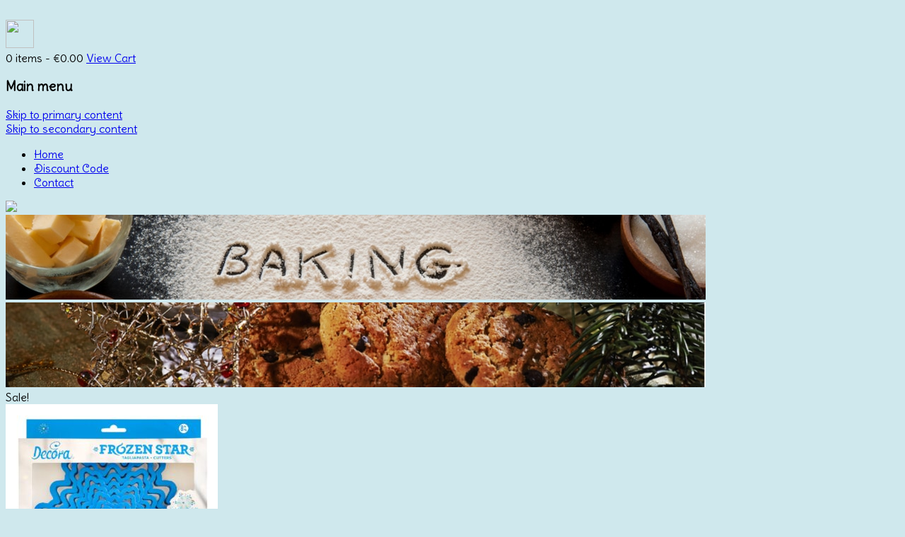

--- FILE ---
content_type: text/html; charset=UTF-8
request_url: https://cakecraft.com.mt/product/decora-frozen-star-tree-cookie-cutter-set-of-8/
body_size: 15440
content:
<!DOCTYPE html>
<!--[if IE 6]>
<html id="ie6" lang="en-US">
<![endif]-->
<!--[if IE 7]>
<html id="ie7" lang="en-US">
<![endif]-->
<!--[if IE 8]>
<html id="ie8" lang="en-US">
<![endif]-->
<!--[if IE 9]>
<html id="ie9" lang="en-US">
<![endif]-->
<!--[if !(IE 6) | !(IE 7) | !(IE 8) | !(IE 9)  ]><!-->
<html lang="en-US">
<!--<![endif]-->
<head>
<meta charset="UTF-8" />
<meta name="viewport" content="width=device-width" />
<title>Decora Frozen Star Tree Cookie Cutter Set of 8 - Cake CraftCake Craft</title>
<link rel="profile" href="http://gmpg.org/xfn/11" />
<link rel="stylesheet" type="text/css" media="all" href="https://cakecraft.com.mt/wp-content/themes/cakecraft/style.css" />
<link rel="pingback" href="https://cakecraft.com.mt/xmlrpc.php" />
<!-- <script src="//ajax.googleapis.com/ajax/libs/jquery/1.9.1/jquery.min.js"></script> -->
<!-- Place this tag in your head or just before your close body tag -->
<script type="text/javascript" src="https://apis.google.com/js/plusone.js"></script>
<!--[if IE 9]>
<link href='https://cakecraft.com.mt/wp-content/themes/cakecraft/ie9.css' rel='stylesheet' type='text/css'/>
<![endif]-->
  <!--[if IE 8]>
  <link rel="stylesheet" type="text/css" media="all" href="https://cakecraft.com.mt/wp-content/themes/cakecraft/ie8.css" />
 <![endif]-->
  <!--[if IE 7]>
  <link rel="stylesheet" type="text/css" media="all" href="https://cakecraft.com.mt/wp-content/themes/cakecraft/ie7.css" />
 <![endif]-->

<link href="https://fonts.googleapis.com/css?family=Delius|Delius+Swash+Caps|Dancing+Script:400,700" rel="stylesheet" type="text/css"/>
<style type="text/css">body{ font-family: 'Delius', cursive; }
#header_menu a, #pregnancy_counter .due_date, .delius { font-family: 'Delius Swash Caps', cursive; }
.dancing, h1, .blog h1 span, .blog h2 span, .widget #searchsubmit, .shop_breadcrumb div, div.product p.price, .widget-title, #respond input#submit, #sidebar_image_button, #sidebar_image_shipping, #pregnancy_counter > div{ font-family: 'Dancing Script', cursive; }
</style><meta name='robots' content='index, follow, max-image-preview:large, max-snippet:-1, max-video-preview:-1' />
<script>window._wca = window._wca || [];</script>

	<!-- This site is optimized with the Yoast SEO plugin v26.6 - https://yoast.com/wordpress/plugins/seo/ -->
	<link rel="canonical" href="https://cakecraft.com.mt/product/decora-frozen-star-tree-cookie-cutter-set-of-8/" />
	<meta property="og:locale" content="en_US" />
	<meta property="og:type" content="article" />
	<meta property="og:title" content="Decora Frozen Star Tree Cookie Cutter Set of 8 - Cake Craft" />
	<meta property="og:description" content="Dimension: from ø 4,5 to ø 26,5 xh 2,2 cm Set of 8 plastic cutters perfect for making a Christmas tree of cookies as a Christmas centerpiece or as a gift idea: by overlapping the shapes from the largest to the smallest you can create a fantastic cookie tree ready to be decorated.   Continue reading &rarr;" />
	<meta property="og:url" content="https://cakecraft.com.mt/product/decora-frozen-star-tree-cookie-cutter-set-of-8/" />
	<meta property="og:site_name" content="Cake Craft" />
	<meta property="article:modified_time" content="2024-12-15T18:33:17+00:00" />
	<meta property="og:image" content="https://cakecraft.com.mt/wp-content/uploads/2021/10/Frozen-Star.jpeg" />
	<meta property="og:image:width" content="600" />
	<meta property="og:image:height" content="600" />
	<meta property="og:image:type" content="image/jpeg" />
	<meta name="twitter:card" content="summary_large_image" />
	<script type="application/ld+json" class="yoast-schema-graph">{"@context":"https://schema.org","@graph":[{"@type":"WebPage","@id":"https://cakecraft.com.mt/product/decora-frozen-star-tree-cookie-cutter-set-of-8/","url":"https://cakecraft.com.mt/product/decora-frozen-star-tree-cookie-cutter-set-of-8/","name":"Decora Frozen Star Tree Cookie Cutter Set of 8 - Cake Craft","isPartOf":{"@id":"https://cakecraft.com.mt/#website"},"primaryImageOfPage":{"@id":"https://cakecraft.com.mt/product/decora-frozen-star-tree-cookie-cutter-set-of-8/#primaryimage"},"image":{"@id":"https://cakecraft.com.mt/product/decora-frozen-star-tree-cookie-cutter-set-of-8/#primaryimage"},"thumbnailUrl":"https://cakecraft.com.mt/wp-content/uploads/2021/10/Frozen-Star.jpeg","datePublished":"2021-10-31T19:50:50+00:00","dateModified":"2024-12-15T18:33:17+00:00","breadcrumb":{"@id":"https://cakecraft.com.mt/product/decora-frozen-star-tree-cookie-cutter-set-of-8/#breadcrumb"},"inLanguage":"en-US","potentialAction":[{"@type":"ReadAction","target":["https://cakecraft.com.mt/product/decora-frozen-star-tree-cookie-cutter-set-of-8/"]}]},{"@type":"ImageObject","inLanguage":"en-US","@id":"https://cakecraft.com.mt/product/decora-frozen-star-tree-cookie-cutter-set-of-8/#primaryimage","url":"https://cakecraft.com.mt/wp-content/uploads/2021/10/Frozen-Star.jpeg","contentUrl":"https://cakecraft.com.mt/wp-content/uploads/2021/10/Frozen-Star.jpeg","width":600,"height":600},{"@type":"BreadcrumbList","@id":"https://cakecraft.com.mt/product/decora-frozen-star-tree-cookie-cutter-set-of-8/#breadcrumb","itemListElement":[{"@type":"ListItem","position":1,"name":"Home","item":"https://cakecraft.com.mt/"},{"@type":"ListItem","position":2,"name":"Products","item":"https://cakecraft.com.mt/shop/"},{"@type":"ListItem","position":3,"name":"Decora Frozen Star Tree Cookie Cutter Set of 8"}]},{"@type":"WebSite","@id":"https://cakecraft.com.mt/#website","url":"https://cakecraft.com.mt/","name":"Cake Craft","description":"","potentialAction":[{"@type":"SearchAction","target":{"@type":"EntryPoint","urlTemplate":"https://cakecraft.com.mt/?s={search_term_string}"},"query-input":{"@type":"PropertyValueSpecification","valueRequired":true,"valueName":"search_term_string"}}],"inLanguage":"en-US"}]}</script>
	<!-- / Yoast SEO plugin. -->


<script type='application/javascript'  id='pys-version-script'>console.log('PixelYourSite Free version 11.1.5.1');</script>
<link rel='dns-prefetch' href='//stats.wp.com' />
<link rel='dns-prefetch' href='//secure.gravatar.com' />
<link rel='dns-prefetch' href='//v0.wordpress.com' />
<link rel='dns-prefetch' href='//www.googletagmanager.com' />
<link rel="alternate" type="application/rss+xml" title="Cake Craft &raquo; Comments Feed" href="https://cakecraft.com.mt/comments/feed/" />
<link rel="alternate" title="oEmbed (JSON)" type="application/json+oembed" href="https://cakecraft.com.mt/wp-json/oembed/1.0/embed?url=https%3A%2F%2Fcakecraft.com.mt%2Fproduct%2Fdecora-frozen-star-tree-cookie-cutter-set-of-8%2F" />
<link rel="alternate" title="oEmbed (XML)" type="text/xml+oembed" href="https://cakecraft.com.mt/wp-json/oembed/1.0/embed?url=https%3A%2F%2Fcakecraft.com.mt%2Fproduct%2Fdecora-frozen-star-tree-cookie-cutter-set-of-8%2F&#038;format=xml" />
<style id='wp-img-auto-sizes-contain-inline-css' type='text/css'>
img:is([sizes=auto i],[sizes^="auto," i]){contain-intrinsic-size:3000px 1500px}
/*# sourceURL=wp-img-auto-sizes-contain-inline-css */
</style>
<link rel='stylesheet' id='jquery-plugins-slider-style-css' href='https://cakecraft.com.mt/wp-content/plugins/nextgen-nivoslider/stylesheets/nivo-slider.css?ver=6.9' type='text/css' media='all' />
<link rel='stylesheet' id='ngg-nivoslider-theme-css' href='https://cakecraft.com.mt/wp-content/plugins/nextgen-nivoslider/themes/default/default.css?ver=6.9' type='text/css' media='all' />
<link rel='stylesheet' id='q-a-plus-css' href='https://cakecraft.com.mt/wp-content/plugins/q-and-a/css/q-a-plus.css?ver=1.0.6.2' type='text/css' media='screen' />
<style id='wp-block-library-inline-css' type='text/css'>
:root{--wp-block-synced-color:#7a00df;--wp-block-synced-color--rgb:122,0,223;--wp-bound-block-color:var(--wp-block-synced-color);--wp-editor-canvas-background:#ddd;--wp-admin-theme-color:#007cba;--wp-admin-theme-color--rgb:0,124,186;--wp-admin-theme-color-darker-10:#006ba1;--wp-admin-theme-color-darker-10--rgb:0,107,160.5;--wp-admin-theme-color-darker-20:#005a87;--wp-admin-theme-color-darker-20--rgb:0,90,135;--wp-admin-border-width-focus:2px}@media (min-resolution:192dpi){:root{--wp-admin-border-width-focus:1.5px}}.wp-element-button{cursor:pointer}:root .has-very-light-gray-background-color{background-color:#eee}:root .has-very-dark-gray-background-color{background-color:#313131}:root .has-very-light-gray-color{color:#eee}:root .has-very-dark-gray-color{color:#313131}:root .has-vivid-green-cyan-to-vivid-cyan-blue-gradient-background{background:linear-gradient(135deg,#00d084,#0693e3)}:root .has-purple-crush-gradient-background{background:linear-gradient(135deg,#34e2e4,#4721fb 50%,#ab1dfe)}:root .has-hazy-dawn-gradient-background{background:linear-gradient(135deg,#faaca8,#dad0ec)}:root .has-subdued-olive-gradient-background{background:linear-gradient(135deg,#fafae1,#67a671)}:root .has-atomic-cream-gradient-background{background:linear-gradient(135deg,#fdd79a,#004a59)}:root .has-nightshade-gradient-background{background:linear-gradient(135deg,#330968,#31cdcf)}:root .has-midnight-gradient-background{background:linear-gradient(135deg,#020381,#2874fc)}:root{--wp--preset--font-size--normal:16px;--wp--preset--font-size--huge:42px}.has-regular-font-size{font-size:1em}.has-larger-font-size{font-size:2.625em}.has-normal-font-size{font-size:var(--wp--preset--font-size--normal)}.has-huge-font-size{font-size:var(--wp--preset--font-size--huge)}.has-text-align-center{text-align:center}.has-text-align-left{text-align:left}.has-text-align-right{text-align:right}.has-fit-text{white-space:nowrap!important}#end-resizable-editor-section{display:none}.aligncenter{clear:both}.items-justified-left{justify-content:flex-start}.items-justified-center{justify-content:center}.items-justified-right{justify-content:flex-end}.items-justified-space-between{justify-content:space-between}.screen-reader-text{border:0;clip-path:inset(50%);height:1px;margin:-1px;overflow:hidden;padding:0;position:absolute;width:1px;word-wrap:normal!important}.screen-reader-text:focus{background-color:#ddd;clip-path:none;color:#444;display:block;font-size:1em;height:auto;left:5px;line-height:normal;padding:15px 23px 14px;text-decoration:none;top:5px;width:auto;z-index:100000}html :where(.has-border-color){border-style:solid}html :where([style*=border-top-color]){border-top-style:solid}html :where([style*=border-right-color]){border-right-style:solid}html :where([style*=border-bottom-color]){border-bottom-style:solid}html :where([style*=border-left-color]){border-left-style:solid}html :where([style*=border-width]){border-style:solid}html :where([style*=border-top-width]){border-top-style:solid}html :where([style*=border-right-width]){border-right-style:solid}html :where([style*=border-bottom-width]){border-bottom-style:solid}html :where([style*=border-left-width]){border-left-style:solid}html :where(img[class*=wp-image-]){height:auto;max-width:100%}:where(figure){margin:0 0 1em}html :where(.is-position-sticky){--wp-admin--admin-bar--position-offset:var(--wp-admin--admin-bar--height,0px)}@media screen and (max-width:600px){html :where(.is-position-sticky){--wp-admin--admin-bar--position-offset:0px}}

/*# sourceURL=wp-block-library-inline-css */
</style><style id='global-styles-inline-css' type='text/css'>
:root{--wp--preset--aspect-ratio--square: 1;--wp--preset--aspect-ratio--4-3: 4/3;--wp--preset--aspect-ratio--3-4: 3/4;--wp--preset--aspect-ratio--3-2: 3/2;--wp--preset--aspect-ratio--2-3: 2/3;--wp--preset--aspect-ratio--16-9: 16/9;--wp--preset--aspect-ratio--9-16: 9/16;--wp--preset--color--black: #000000;--wp--preset--color--cyan-bluish-gray: #abb8c3;--wp--preset--color--white: #ffffff;--wp--preset--color--pale-pink: #f78da7;--wp--preset--color--vivid-red: #cf2e2e;--wp--preset--color--luminous-vivid-orange: #ff6900;--wp--preset--color--luminous-vivid-amber: #fcb900;--wp--preset--color--light-green-cyan: #7bdcb5;--wp--preset--color--vivid-green-cyan: #00d084;--wp--preset--color--pale-cyan-blue: #8ed1fc;--wp--preset--color--vivid-cyan-blue: #0693e3;--wp--preset--color--vivid-purple: #9b51e0;--wp--preset--gradient--vivid-cyan-blue-to-vivid-purple: linear-gradient(135deg,rgb(6,147,227) 0%,rgb(155,81,224) 100%);--wp--preset--gradient--light-green-cyan-to-vivid-green-cyan: linear-gradient(135deg,rgb(122,220,180) 0%,rgb(0,208,130) 100%);--wp--preset--gradient--luminous-vivid-amber-to-luminous-vivid-orange: linear-gradient(135deg,rgb(252,185,0) 0%,rgb(255,105,0) 100%);--wp--preset--gradient--luminous-vivid-orange-to-vivid-red: linear-gradient(135deg,rgb(255,105,0) 0%,rgb(207,46,46) 100%);--wp--preset--gradient--very-light-gray-to-cyan-bluish-gray: linear-gradient(135deg,rgb(238,238,238) 0%,rgb(169,184,195) 100%);--wp--preset--gradient--cool-to-warm-spectrum: linear-gradient(135deg,rgb(74,234,220) 0%,rgb(151,120,209) 20%,rgb(207,42,186) 40%,rgb(238,44,130) 60%,rgb(251,105,98) 80%,rgb(254,248,76) 100%);--wp--preset--gradient--blush-light-purple: linear-gradient(135deg,rgb(255,206,236) 0%,rgb(152,150,240) 100%);--wp--preset--gradient--blush-bordeaux: linear-gradient(135deg,rgb(254,205,165) 0%,rgb(254,45,45) 50%,rgb(107,0,62) 100%);--wp--preset--gradient--luminous-dusk: linear-gradient(135deg,rgb(255,203,112) 0%,rgb(199,81,192) 50%,rgb(65,88,208) 100%);--wp--preset--gradient--pale-ocean: linear-gradient(135deg,rgb(255,245,203) 0%,rgb(182,227,212) 50%,rgb(51,167,181) 100%);--wp--preset--gradient--electric-grass: linear-gradient(135deg,rgb(202,248,128) 0%,rgb(113,206,126) 100%);--wp--preset--gradient--midnight: linear-gradient(135deg,rgb(2,3,129) 0%,rgb(40,116,252) 100%);--wp--preset--font-size--small: 13px;--wp--preset--font-size--medium: 20px;--wp--preset--font-size--large: 36px;--wp--preset--font-size--x-large: 42px;--wp--preset--spacing--20: 0.44rem;--wp--preset--spacing--30: 0.67rem;--wp--preset--spacing--40: 1rem;--wp--preset--spacing--50: 1.5rem;--wp--preset--spacing--60: 2.25rem;--wp--preset--spacing--70: 3.38rem;--wp--preset--spacing--80: 5.06rem;--wp--preset--shadow--natural: 6px 6px 9px rgba(0, 0, 0, 0.2);--wp--preset--shadow--deep: 12px 12px 50px rgba(0, 0, 0, 0.4);--wp--preset--shadow--sharp: 6px 6px 0px rgba(0, 0, 0, 0.2);--wp--preset--shadow--outlined: 6px 6px 0px -3px rgb(255, 255, 255), 6px 6px rgb(0, 0, 0);--wp--preset--shadow--crisp: 6px 6px 0px rgb(0, 0, 0);}:where(.is-layout-flex){gap: 0.5em;}:where(.is-layout-grid){gap: 0.5em;}body .is-layout-flex{display: flex;}.is-layout-flex{flex-wrap: wrap;align-items: center;}.is-layout-flex > :is(*, div){margin: 0;}body .is-layout-grid{display: grid;}.is-layout-grid > :is(*, div){margin: 0;}:where(.wp-block-columns.is-layout-flex){gap: 2em;}:where(.wp-block-columns.is-layout-grid){gap: 2em;}:where(.wp-block-post-template.is-layout-flex){gap: 1.25em;}:where(.wp-block-post-template.is-layout-grid){gap: 1.25em;}.has-black-color{color: var(--wp--preset--color--black) !important;}.has-cyan-bluish-gray-color{color: var(--wp--preset--color--cyan-bluish-gray) !important;}.has-white-color{color: var(--wp--preset--color--white) !important;}.has-pale-pink-color{color: var(--wp--preset--color--pale-pink) !important;}.has-vivid-red-color{color: var(--wp--preset--color--vivid-red) !important;}.has-luminous-vivid-orange-color{color: var(--wp--preset--color--luminous-vivid-orange) !important;}.has-luminous-vivid-amber-color{color: var(--wp--preset--color--luminous-vivid-amber) !important;}.has-light-green-cyan-color{color: var(--wp--preset--color--light-green-cyan) !important;}.has-vivid-green-cyan-color{color: var(--wp--preset--color--vivid-green-cyan) !important;}.has-pale-cyan-blue-color{color: var(--wp--preset--color--pale-cyan-blue) !important;}.has-vivid-cyan-blue-color{color: var(--wp--preset--color--vivid-cyan-blue) !important;}.has-vivid-purple-color{color: var(--wp--preset--color--vivid-purple) !important;}.has-black-background-color{background-color: var(--wp--preset--color--black) !important;}.has-cyan-bluish-gray-background-color{background-color: var(--wp--preset--color--cyan-bluish-gray) !important;}.has-white-background-color{background-color: var(--wp--preset--color--white) !important;}.has-pale-pink-background-color{background-color: var(--wp--preset--color--pale-pink) !important;}.has-vivid-red-background-color{background-color: var(--wp--preset--color--vivid-red) !important;}.has-luminous-vivid-orange-background-color{background-color: var(--wp--preset--color--luminous-vivid-orange) !important;}.has-luminous-vivid-amber-background-color{background-color: var(--wp--preset--color--luminous-vivid-amber) !important;}.has-light-green-cyan-background-color{background-color: var(--wp--preset--color--light-green-cyan) !important;}.has-vivid-green-cyan-background-color{background-color: var(--wp--preset--color--vivid-green-cyan) !important;}.has-pale-cyan-blue-background-color{background-color: var(--wp--preset--color--pale-cyan-blue) !important;}.has-vivid-cyan-blue-background-color{background-color: var(--wp--preset--color--vivid-cyan-blue) !important;}.has-vivid-purple-background-color{background-color: var(--wp--preset--color--vivid-purple) !important;}.has-black-border-color{border-color: var(--wp--preset--color--black) !important;}.has-cyan-bluish-gray-border-color{border-color: var(--wp--preset--color--cyan-bluish-gray) !important;}.has-white-border-color{border-color: var(--wp--preset--color--white) !important;}.has-pale-pink-border-color{border-color: var(--wp--preset--color--pale-pink) !important;}.has-vivid-red-border-color{border-color: var(--wp--preset--color--vivid-red) !important;}.has-luminous-vivid-orange-border-color{border-color: var(--wp--preset--color--luminous-vivid-orange) !important;}.has-luminous-vivid-amber-border-color{border-color: var(--wp--preset--color--luminous-vivid-amber) !important;}.has-light-green-cyan-border-color{border-color: var(--wp--preset--color--light-green-cyan) !important;}.has-vivid-green-cyan-border-color{border-color: var(--wp--preset--color--vivid-green-cyan) !important;}.has-pale-cyan-blue-border-color{border-color: var(--wp--preset--color--pale-cyan-blue) !important;}.has-vivid-cyan-blue-border-color{border-color: var(--wp--preset--color--vivid-cyan-blue) !important;}.has-vivid-purple-border-color{border-color: var(--wp--preset--color--vivid-purple) !important;}.has-vivid-cyan-blue-to-vivid-purple-gradient-background{background: var(--wp--preset--gradient--vivid-cyan-blue-to-vivid-purple) !important;}.has-light-green-cyan-to-vivid-green-cyan-gradient-background{background: var(--wp--preset--gradient--light-green-cyan-to-vivid-green-cyan) !important;}.has-luminous-vivid-amber-to-luminous-vivid-orange-gradient-background{background: var(--wp--preset--gradient--luminous-vivid-amber-to-luminous-vivid-orange) !important;}.has-luminous-vivid-orange-to-vivid-red-gradient-background{background: var(--wp--preset--gradient--luminous-vivid-orange-to-vivid-red) !important;}.has-very-light-gray-to-cyan-bluish-gray-gradient-background{background: var(--wp--preset--gradient--very-light-gray-to-cyan-bluish-gray) !important;}.has-cool-to-warm-spectrum-gradient-background{background: var(--wp--preset--gradient--cool-to-warm-spectrum) !important;}.has-blush-light-purple-gradient-background{background: var(--wp--preset--gradient--blush-light-purple) !important;}.has-blush-bordeaux-gradient-background{background: var(--wp--preset--gradient--blush-bordeaux) !important;}.has-luminous-dusk-gradient-background{background: var(--wp--preset--gradient--luminous-dusk) !important;}.has-pale-ocean-gradient-background{background: var(--wp--preset--gradient--pale-ocean) !important;}.has-electric-grass-gradient-background{background: var(--wp--preset--gradient--electric-grass) !important;}.has-midnight-gradient-background{background: var(--wp--preset--gradient--midnight) !important;}.has-small-font-size{font-size: var(--wp--preset--font-size--small) !important;}.has-medium-font-size{font-size: var(--wp--preset--font-size--medium) !important;}.has-large-font-size{font-size: var(--wp--preset--font-size--large) !important;}.has-x-large-font-size{font-size: var(--wp--preset--font-size--x-large) !important;}
/*# sourceURL=global-styles-inline-css */
</style>

<style id='classic-theme-styles-inline-css' type='text/css'>
/*! This file is auto-generated */
.wp-block-button__link{color:#fff;background-color:#32373c;border-radius:9999px;box-shadow:none;text-decoration:none;padding:calc(.667em + 2px) calc(1.333em + 2px);font-size:1.125em}.wp-block-file__button{background:#32373c;color:#fff;text-decoration:none}
/*# sourceURL=/wp-includes/css/classic-themes.min.css */
</style>
<link rel='stylesheet' id='powered-by-9h-css' href='https://cakecraft.com.mt/wp-content/plugins/powered-by-9h/public/css/powered-by-9h-public.css?ver=2.1.0' type='text/css' media='all' />
<link rel='stylesheet' id='taxonomy-image-plugin-public-css' href='https://cakecraft.com.mt/wp-content/plugins/taxonomy-images/css/style.css?ver=0.9.6' type='text/css' media='screen' />
<link rel='stylesheet' id='woocommerce-layout-css' href='https://cakecraft.com.mt/wp-content/plugins/woocommerce/assets/css/woocommerce-layout.css?ver=10.4.3' type='text/css' media='all' />
<style id='woocommerce-layout-inline-css' type='text/css'>

	.infinite-scroll .woocommerce-pagination {
		display: none;
	}
/*# sourceURL=woocommerce-layout-inline-css */
</style>
<link rel='stylesheet' id='woocommerce-smallscreen-css' href='https://cakecraft.com.mt/wp-content/plugins/woocommerce/assets/css/woocommerce-smallscreen.css?ver=10.4.3' type='text/css' media='only screen and (max-width: 768px)' />
<link rel='stylesheet' id='woocommerce-general-css' href='https://cakecraft.com.mt/wp-content/plugins/woocommerce/assets/css/woocommerce.css?ver=10.4.3' type='text/css' media='all' />
<style id='woocommerce-inline-inline-css' type='text/css'>
.woocommerce form .form-row .required { visibility: visible; }
/*# sourceURL=woocommerce-inline-inline-css */
</style>
<link rel='stylesheet' id='dashicons-css' href='https://cakecraft.com.mt/wp-includes/css/dashicons.min.css?ver=6.9' type='text/css' media='all' />
<link rel='stylesheet' id='thickbox-css' href='https://cakecraft.com.mt/wp-includes/js/thickbox/thickbox.css?ver=6.9' type='text/css' media='all' />
<link rel='stylesheet' id='auto-thickbox-css' href='https://cakecraft.com.mt/wp-content/plugins/auto-thickbox/css/styles-pre39.css?ver=20140420' type='text/css' media='all' />
<link rel='stylesheet' id='wp-pagenavi-css' href='https://cakecraft.com.mt/wp-content/plugins/wp-pagenavi/pagenavi-css.css?ver=2.70' type='text/css' media='all' />
<script type="text/javascript" src="https://cakecraft.com.mt/wp-includes/js/jquery/jquery.min.js?ver=3.7.1" id="jquery-core-js"></script>
<script type="text/javascript" src="https://cakecraft.com.mt/wp-includes/js/jquery/jquery-migrate.min.js?ver=3.4.1" id="jquery-migrate-js"></script>
<script type="text/javascript" src="https://cakecraft.com.mt/wp-content/themes/cakecraft/js/jquery.cycle.lite.js?ver=6.9" id="jquery_cycle-js"></script>
<script type="text/javascript" src="https://cakecraft.com.mt/wp-content/plugins/widget_area_manager/javascript.js?ver=6.9" id="widget_area_manager_js-js"></script>
<script type="text/javascript" src="https://cakecraft.com.mt/wp-content/plugins/powered-by-9h/public/js/powered-by-9h-public.js?ver=2.1.0" id="powered-by-9h-js"></script>
<script type="text/javascript" src="https://cakecraft.com.mt/wp-content/plugins/woocommerce/assets/js/jquery-blockui/jquery.blockUI.min.js?ver=2.7.0-wc.10.4.3" id="wc-jquery-blockui-js" defer="defer" data-wp-strategy="defer"></script>
<script type="text/javascript" id="wc-add-to-cart-js-extra">
/* <![CDATA[ */
var wc_add_to_cart_params = {"ajax_url":"/wp-admin/admin-ajax.php","wc_ajax_url":"/?wc-ajax=%%endpoint%%","i18n_view_cart":"View cart","cart_url":"https://cakecraft.com.mt/shop/cart/","is_cart":"","cart_redirect_after_add":"no"};
//# sourceURL=wc-add-to-cart-js-extra
/* ]]> */
</script>
<script type="text/javascript" src="https://cakecraft.com.mt/wp-content/plugins/woocommerce/assets/js/frontend/add-to-cart.min.js?ver=10.4.3" id="wc-add-to-cart-js" defer="defer" data-wp-strategy="defer"></script>
<script type="text/javascript" id="wc-single-product-js-extra">
/* <![CDATA[ */
var wc_single_product_params = {"i18n_required_rating_text":"Please select a rating","i18n_rating_options":["1 of 5 stars","2 of 5 stars","3 of 5 stars","4 of 5 stars","5 of 5 stars"],"i18n_product_gallery_trigger_text":"View full-screen image gallery","review_rating_required":"yes","flexslider":{"rtl":false,"animation":"slide","smoothHeight":true,"directionNav":false,"controlNav":"thumbnails","slideshow":false,"animationSpeed":500,"animationLoop":false,"allowOneSlide":false},"zoom_enabled":"","zoom_options":[],"photoswipe_enabled":"","photoswipe_options":{"shareEl":false,"closeOnScroll":false,"history":false,"hideAnimationDuration":0,"showAnimationDuration":0},"flexslider_enabled":""};
//# sourceURL=wc-single-product-js-extra
/* ]]> */
</script>
<script type="text/javascript" src="https://cakecraft.com.mt/wp-content/plugins/woocommerce/assets/js/frontend/single-product.min.js?ver=10.4.3" id="wc-single-product-js" defer="defer" data-wp-strategy="defer"></script>
<script type="text/javascript" src="https://cakecraft.com.mt/wp-content/plugins/woocommerce/assets/js/js-cookie/js.cookie.min.js?ver=2.1.4-wc.10.4.3" id="wc-js-cookie-js" defer="defer" data-wp-strategy="defer"></script>
<script type="text/javascript" id="woocommerce-js-extra">
/* <![CDATA[ */
var woocommerce_params = {"ajax_url":"/wp-admin/admin-ajax.php","wc_ajax_url":"/?wc-ajax=%%endpoint%%","i18n_password_show":"Show password","i18n_password_hide":"Hide password"};
//# sourceURL=woocommerce-js-extra
/* ]]> */
</script>
<script type="text/javascript" src="https://cakecraft.com.mt/wp-content/plugins/woocommerce/assets/js/frontend/woocommerce.min.js?ver=10.4.3" id="woocommerce-js" defer="defer" data-wp-strategy="defer"></script>
<script type="text/javascript" src="https://stats.wp.com/s-202603.js" id="woocommerce-analytics-js" defer="defer" data-wp-strategy="defer"></script>
<script type="text/javascript" src="https://cakecraft.com.mt/wp-content/themes/cakecraft/js/jquery.css_browser_selector.js?ver=1" id="css_browser_selector-js"></script>
<script type="text/javascript" src="https://cakecraft.com.mt/wp-content/plugins/pixelyoursite/dist/scripts/jquery.bind-first-0.2.3.min.js?ver=0.2.3" id="jquery-bind-first-js"></script>
<script type="text/javascript" src="https://cakecraft.com.mt/wp-content/plugins/pixelyoursite/dist/scripts/js.cookie-2.1.3.min.js?ver=2.1.3" id="js-cookie-pys-js"></script>
<script type="text/javascript" src="https://cakecraft.com.mt/wp-content/plugins/pixelyoursite/dist/scripts/tld.min.js?ver=2.3.1" id="js-tld-js"></script>
<script type="text/javascript" id="pys-js-extra">
/* <![CDATA[ */
var pysOptions = {"staticEvents":{"facebook":{"woo_view_content":[{"delay":0,"type":"static","name":"ViewContent","pixelIds":["542566314280882"],"eventID":"c2bbce6f-bbcc-472d-bc75-4e187c78b389","params":{"content_ids":["33922"],"content_type":"product","content_name":"Decora Frozen Star Tree Cookie Cutter Set of 8","category_name":"Tools & Equipment, Cutters for all Occasions","value":"11.2","currency":"EUR","contents":[{"id":"33922","quantity":1}],"product_price":"11.2","page_title":"Decora Frozen Star Tree Cookie Cutter Set of 8","post_type":"product","post_id":33922,"plugin":"PixelYourSite","user_role":"guest","event_url":"cakecraft.com.mt/product/decora-frozen-star-tree-cookie-cutter-set-of-8/"},"e_id":"woo_view_content","ids":[],"hasTimeWindow":false,"timeWindow":0,"woo_order":"","edd_order":""}],"init_event":[{"delay":0,"type":"static","ajaxFire":false,"name":"PageView","pixelIds":["542566314280882"],"eventID":"57acba8c-4b82-4296-ba71-70e19701553c","params":{"page_title":"Decora Frozen Star Tree Cookie Cutter Set of 8","post_type":"product","post_id":33922,"plugin":"PixelYourSite","user_role":"guest","event_url":"cakecraft.com.mt/product/decora-frozen-star-tree-cookie-cutter-set-of-8/"},"e_id":"init_event","ids":[],"hasTimeWindow":false,"timeWindow":0,"woo_order":"","edd_order":""}]}},"dynamicEvents":[],"triggerEvents":[],"triggerEventTypes":[],"facebook":{"pixelIds":["542566314280882"],"advancedMatching":[],"advancedMatchingEnabled":false,"removeMetadata":false,"wooVariableAsSimple":false,"serverApiEnabled":false,"wooCRSendFromServer":false,"send_external_id":null,"enabled_medical":false,"do_not_track_medical_param":["event_url","post_title","page_title","landing_page","content_name","categories","category_name","tags"],"meta_ldu":false},"debug":"","siteUrl":"https://cakecraft.com.mt","ajaxUrl":"https://cakecraft.com.mt/wp-admin/admin-ajax.php","ajax_event":"f16d326cce","enable_remove_download_url_param":"1","cookie_duration":"7","last_visit_duration":"60","enable_success_send_form":"","ajaxForServerEvent":"1","ajaxForServerStaticEvent":"1","useSendBeacon":"1","send_external_id":"1","external_id_expire":"180","track_cookie_for_subdomains":"1","google_consent_mode":"1","gdpr":{"ajax_enabled":false,"all_disabled_by_api":false,"facebook_disabled_by_api":false,"analytics_disabled_by_api":false,"google_ads_disabled_by_api":false,"pinterest_disabled_by_api":false,"bing_disabled_by_api":false,"reddit_disabled_by_api":false,"externalID_disabled_by_api":false,"facebook_prior_consent_enabled":true,"analytics_prior_consent_enabled":true,"google_ads_prior_consent_enabled":null,"pinterest_prior_consent_enabled":true,"bing_prior_consent_enabled":true,"cookiebot_integration_enabled":false,"cookiebot_facebook_consent_category":"marketing","cookiebot_analytics_consent_category":"statistics","cookiebot_tiktok_consent_category":"marketing","cookiebot_google_ads_consent_category":"marketing","cookiebot_pinterest_consent_category":"marketing","cookiebot_bing_consent_category":"marketing","consent_magic_integration_enabled":false,"real_cookie_banner_integration_enabled":false,"cookie_notice_integration_enabled":false,"cookie_law_info_integration_enabled":false,"analytics_storage":{"enabled":true,"value":"granted","filter":false},"ad_storage":{"enabled":true,"value":"granted","filter":false},"ad_user_data":{"enabled":true,"value":"granted","filter":false},"ad_personalization":{"enabled":true,"value":"granted","filter":false}},"cookie":{"disabled_all_cookie":false,"disabled_start_session_cookie":false,"disabled_advanced_form_data_cookie":false,"disabled_landing_page_cookie":false,"disabled_first_visit_cookie":false,"disabled_trafficsource_cookie":false,"disabled_utmTerms_cookie":false,"disabled_utmId_cookie":false},"tracking_analytics":{"TrafficSource":"direct","TrafficLanding":"undefined","TrafficUtms":[],"TrafficUtmsId":[]},"GATags":{"ga_datalayer_type":"default","ga_datalayer_name":"dataLayerPYS"},"woo":{"enabled":true,"enabled_save_data_to_orders":true,"addToCartOnButtonEnabled":true,"addToCartOnButtonValueEnabled":true,"addToCartOnButtonValueOption":"price","singleProductId":33922,"removeFromCartSelector":"form.woocommerce-cart-form .remove","addToCartCatchMethod":"add_cart_hook","is_order_received_page":false,"containOrderId":false},"edd":{"enabled":false},"cache_bypass":"1768530978"};
//# sourceURL=pys-js-extra
/* ]]> */
</script>
<script type="text/javascript" src="https://cakecraft.com.mt/wp-content/plugins/pixelyoursite/dist/scripts/public.js?ver=11.1.5.1" id="pys-js"></script>
<link rel="EditURI" type="application/rsd+xml" title="RSD" href="https://cakecraft.com.mt/xmlrpc.php?rsd" />
<meta name="generator" content="Site Kit by Google 1.168.0" /><!-- Google Tag Manager -->
<script>(function(w,d,s,l,i){w[l]=w[l]||[];w[l].push({'gtm.start':
new Date().getTime(),event:'gtm.js'});var f=d.getElementsByTagName(s)[0],
j=d.createElement(s),dl=l!='dataLayer'?'&l='+l:'';j.async=true;j.src=
'https://www.googletagmanager.com/gtm.js?id='+i+dl;f.parentNode.insertBefore(j,f);
})(window,document,'script','dataLayer','GTM-MXCRXP8');</script>
<!-- End Google Tag Manager --><!-- Q & A -->
		<noscript><link rel="stylesheet" type="text/css" href="https://cakecraft.com.mt/wp-content/plugins/q-and-a/css/q-a-plus-noscript.css?ver=1.0.6.2" /></noscript><!-- Q & A -->	<style>img#wpstats{display:none}</style>
		
<script type='text/javascript'>
/* <![CDATA[ */
var thickboxL10n = {"next":"Next &gt;","prev":"&lt; Prev","image":"Image","of":"of","close":"Close","loadingAnimation":"https:\/\/cakecraft.com.mt\/wp-content\/plugins\/auto-thickbox\/images\/loadingAnimation.gif"};
try{convertEntities(thickboxL10n);}catch(e){};;
/* ]]> */
</script>
        <!-- set the thumbnail width and height from wp settings -->
        <style type="text/css">

        </style>
			<noscript><style>.woocommerce-product-gallery{ opacity: 1 !important; }</style></noscript>
	<style type='text/css'>
body { background-color: #CFE8ED; }; 
</style><link rel="icon" href="https://cakecraft.com.mt/wp-content/uploads/2018/01/favicon-NEW.png" sizes="32x32" />
<link rel="icon" href="https://cakecraft.com.mt/wp-content/uploads/2018/01/favicon-NEW.png" sizes="192x192" />
<link rel="apple-touch-icon" href="https://cakecraft.com.mt/wp-content/uploads/2018/01/favicon-NEW.png" />
<meta name="msapplication-TileImage" content="https://cakecraft.com.mt/wp-content/uploads/2018/01/favicon-NEW.png" />

<!--
	<script src="//ajax.googleapis.com/ajax/libs/jquery/1.10.2/jquery.min.js"></script>
    <script src="/js/jquery.cycle.lite.js" type="text/javascript"></script>
    <script type="text/javascript">
        $(function(){
            $('.header_slider').cycle();
        });
    </script>
 -->

	<link rel="stylesheet" href="https://cakecraft.com.mt/wp-content/themes/cakecraft/nivo-slider/nivo-slider.css" type="text/css" />
	<script src="https://cakecraft.com.mt/wp-content/themes/cakecraft/nivo-slider/jquery.nivo.slider.pack.js" type="text/javascript"></script>
    <script type="text/javascript">

		jQuery(document).ready(function() {

			jQuery(".price").after('<p id="vat">VAT Included</p>');

			jQuery('.inner_slider').cycle({
				fx: 'fade'
			});

			jQuery('input[name="shipping_method"]').live('change', function(){

/* 				alert('test'); */
			}).change();
		});


		jQuery(window).load(function() {

			jQuery('.header_slider').nivoSlider({
				effect: 'fade',
				directionNav: false,             // Next & Prev navigation
   				controlNav: false,               // 1,2,3... navigation
    			controlNavThumbs: false,        // Use thumbnails for Control Nav
    			pauseOnHover: false,             // Stop animation while hovering
    			manualAdvance: false,           // Force manual transitions
			});
		});
	</script>
<link rel='stylesheet' id='wc-blocks-style-css' href='https://cakecraft.com.mt/wp-content/plugins/woocommerce/assets/client/blocks/wc-blocks.css?ver=wc-10.4.3' type='text/css' media='all' />
</head>

<body class="wp-singular product-template-default single single-product postid-33922 custom-background wp-theme-cakecraft theme-cakecraft woocommerce woocommerce-page woocommerce-no-js single-author singular">

<div id="wrapper">
 <div class="headeritems">
     <div id="google">
            <!-- Place this tag where you want the +1 button to render -->
<g:plusone></g:plusone>
      </div>
      <div id="fb">
	    <script src="https://connect.facebook.net/en_US/all.js#xfbml=1"></script><fb:like href="https://www.facebook.com/cakecraft.com.mt#!/cakecraft.com.mt" send="false" layout="button_count" width="100" show_faces="false" font=""></fb:like>
		</div>
		<div class="cartdiv">
			<img id="cartimg" src="https://cakecraft.com.mt/wp-content/themes/cakecraft/images/basketemtpy.png"  width="40" height="40"/>
			<div class="cartinfo">
				0 items - <span class="woocommerce-Price-amount amount"><bdi><span class="woocommerce-Price-currencySymbol">&euro;</span>0.00</bdi></span>				<a class="cart-contents" href="https://cakecraft.com.mt/shop/cart/" title="View your shopping cart">
					View Cart
				</a>
			</div>
		</div><!-- cart div-->
</div><!-- header items-->
    <!-- start the main menu -->
    <div id="header_menu">
        <h3 class="assistive-text">Main menu</h3>
                <div class="skip-link"><a class="assistive-text" href="#content" title="Skip to primary content">Skip to primary content</a></div>
        <div class="skip-link"><a class="assistive-text" href="#secondary" title="Skip to secondary content">Skip to secondary content</a></div>
                <div class="menu-main-container"><ul id="menu-main" class="menu"><li id="menu-item-16" class="menu-item menu-item-type-custom menu-item-object-custom menu-item-home menu-item-16"><a href="https://cakecraft.com.mt/">Home</a></li>
<li id="menu-item-40234" class="menu-item menu-item-type-post_type menu-item-object-page menu-item-40234"><a href="https://cakecraft.com.mt/wholesale/">Discount Code</a></li>
<li id="menu-item-43" class="menu-item menu-item-type-post_type menu-item-object-page menu-item-43"><a href="https://cakecraft.com.mt/contact/">Contact</a></li>
</ul></div>    </div>
    <!--end main menu-->


    <!-- start top right ridget area -->
    <!-- outputing hook "header_logo_area" for page id post_typeproduct--><div class="header_large">    <div class="header inner">
        <!-- start logo -->
        <div class="logo">
            <a href="https://cakecraft.com.mt/" title="Cake Craft" rel="home"><img src="https://cakecraft.com.mt/wp-content/themes/cakecraft/imgs/logo.png"></a>
        <div class="inner_slider">						<img class="innerslider" src="https://cakecraft.com.mt/wp-content/uploads/2021/11/shutterstock_1111206441.jpg" alt=""/>

												<img class="innerslider" src="https://cakecraft.com.mt/wp-content/uploads/2021/11/shutterstock_118466629.jpg" alt=""/>

						</div>			<!--	 <img id="fh" src="/scripts/timthumb.php?src=&h=220&w=940&zc=1" alt=""/> -->
						<!--	 <img id="fh" src="/scripts/timthumb.php?src=&h=220&w=940&zc=1" alt=""/>
		
        </div>
        <!--end logo-->
    </div>
    </div><!-- end hook "header_logo_area" -->    <!-- end top right widget area -->

    <div id="content_bg">

<!-- outputing hook "before_content" for page id post_typeproduct--><div id="widget_area_main_wrap" class="right_column width_695"><!-- end hook "before_content" -->
<div class="woocommerce-notices-wrapper"></div>
<div itemscope itemtype="http://schema.org/Product" id="product-33922" class="post-33922 product type-product status-publish has-post-thumbnail occassion-christmas-shop product_cat-cutters product_cat-sugarcraft-tools-equipment first instock sale taxable shipping-taxable purchasable product-type-simple">

	
	<span class="onsale">Sale!</span>
	<div class="images">
	<a href="https://cakecraft.com.mt/wp-content/uploads/2021/10/Frozen-Star.jpeg" itemprop="image" class="woocommerce-main-image zoom" title="Frozen Star"  rel="prettyPhoto[product-gallery]"><img width="300" height="300" src="https://cakecraft.com.mt/wp-content/uploads/2021/10/Frozen-Star-300x300.jpeg" class="attachment-shop_single size-shop_single wp-post-image" alt="" title="Frozen Star" decoding="async" fetchpriority="high" srcset="https://cakecraft.com.mt/wp-content/uploads/2021/10/Frozen-Star-300x300.jpeg 300w, https://cakecraft.com.mt/wp-content/uploads/2021/10/Frozen-Star-150x150.jpeg 150w, https://cakecraft.com.mt/wp-content/uploads/2021/10/Frozen-Star-146x146.jpeg 146w, https://cakecraft.com.mt/wp-content/uploads/2021/10/Frozen-Star-214x214.jpeg 214w, https://cakecraft.com.mt/wp-content/uploads/2021/10/Frozen-Star-265x265.jpeg 265w, https://cakecraft.com.mt/wp-content/uploads/2021/10/Frozen-Star-100x100.jpeg 100w, https://cakecraft.com.mt/wp-content/uploads/2021/10/Frozen-Star.jpeg 600w" sizes="(max-width: 300px) 100vw, 300px" /></a>
		<div class="thumbnails"><a href="https://cakecraft.com.mt/wp-content/uploads/2021/10/Frozen-Star-pic1.jpeg" class="zoom first" title="Frozen Star pic1"  rel="prettyPhoto[product-gallery]"><img width="100" height="100" src="https://cakecraft.com.mt/wp-content/uploads/2021/10/Frozen-Star-pic1-100x100.jpeg" class="attachment-shop_thumbnail size-shop_thumbnail" alt="" decoding="async" srcset="https://cakecraft.com.mt/wp-content/uploads/2021/10/Frozen-Star-pic1-100x100.jpeg 100w, https://cakecraft.com.mt/wp-content/uploads/2021/10/Frozen-Star-pic1-300x300.jpeg 300w, https://cakecraft.com.mt/wp-content/uploads/2021/10/Frozen-Star-pic1-150x150.jpeg 150w, https://cakecraft.com.mt/wp-content/uploads/2021/10/Frozen-Star-pic1-146x146.jpeg 146w, https://cakecraft.com.mt/wp-content/uploads/2021/10/Frozen-Star-pic1-214x214.jpeg 214w, https://cakecraft.com.mt/wp-content/uploads/2021/10/Frozen-Star-pic1-265x265.jpeg 265w, https://cakecraft.com.mt/wp-content/uploads/2021/10/Frozen-Star-pic1.jpeg 600w" sizes="(max-width: 100px) 100vw, 100px" /></a></div>
	
</div>

	<div class="summary entry-summary">

		<h1 class="product_title entry-title">Decora Frozen Star Tree Cookie Cutter Set of 8</h1><p class="price"><del aria-hidden="true"><span class="woocommerce-Price-amount amount"><bdi><span class="woocommerce-Price-currencySymbol">&euro;</span>14.00</bdi></span></del> <span class="screen-reader-text">Original price was: &euro;14.00.</span><ins aria-hidden="true"><span class="woocommerce-Price-amount amount"><bdi><span class="woocommerce-Price-currencySymbol">&euro;</span>11.20</bdi></span></ins><span class="screen-reader-text">Current price is: &euro;11.20.</span></p>

	
	<form class="cart" action="https://cakecraft.com.mt/product/decora-frozen-star-tree-cookie-cutter-set-of-8/" method="post" enctype='multipart/form-data'>
		
		<div class="quantity">
		<label class="screen-reader-text" for="quantity_6969a42263d8f">Decora Frozen Star Tree Cookie Cutter Set of 8 quantity</label>
	<input
		type="number"
				id="quantity_6969a42263d8f"
		class="input-text qty text"
		name="quantity"
		value="1"
		aria-label="Product quantity"
				min="1"
							step="1"
			placeholder=""
			inputmode="numeric"
			autocomplete="off"
			/>
	</div>

		<button type="submit" name="add-to-cart" value="33922" class="single_add_to_cart_button button alt">Add to cart</button>

			</form>

	
<div class="product_meta">

	
	
		<span class="sku_wrapper">SKU: <span class="sku">0255250</span></span>

	
	<span class="posted_in">Categories: <a href="https://cakecraft.com.mt/product-category/sugarcraft-tools-equipment/cutters/" rel="tag">Cutters for all Occasions</a>, <a href="https://cakecraft.com.mt/product-category/sugarcraft-tools-equipment/" rel="tag">Tools &amp; Equipment</a></span>
	
	
</div>

	</div><!-- .summary -->

	
	<div class="woocommerce-tabs wc-tabs-wrapper">
		<ul class="tabs wc-tabs" role="tablist">
							<li role="presentation" class="description_tab" id="tab-title-description">
					<a href="#tab-description" role="tab" aria-controls="tab-description">
						Description					</a>
				</li>
					</ul>
					<div class="woocommerce-Tabs-panel woocommerce-Tabs-panel--description panel entry-content wc-tab" id="tab-description" role="tabpanel" aria-labelledby="tab-title-description">
				<div class="woocommerce-product-details__short-description">
	<div class="woocommerce-product-details__short-description">
<p class="gt-block"><strong>Dimension</strong>: from ø 4,5 to ø 26,5 xh 2,2 cm</p>
<p>Set of 8 plastic cutters perfect for making a Christmas tree of cookies as a Christmas centerpiece or as a gift idea: by overlapping the shapes from the largest to the smallest you can create a fantastic cookie tree ready to be decorated.</p>
</div>
</div>
			</div>
		
			</div>


	<section class="related products">

					<h2>Related products</h2>
				<ul class="products columns-4">

			
					<li class="first post-1626 product type-product status-publish has-post-thumbnail product_cat-cutters instock featured taxable shipping-taxable purchasable product-type-simple">

	<a href="https://cakecraft.com.mt/product/leaf-rose-small-size-1/" class="woocommerce-LoopProduct-link woocommerce-loop-product__link">
	<a href="https://cakecraft.com.mt/product/leaf-rose-small-size-1/">

		<div class="imagewrapper"><img width="150" height="150" src="https://cakecraft.com.mt/wp-content/uploads/2012/07/Leaf-Rose-small-size-1-150x150.png" class="attachment-150x150 size-150x150 wp-post-image" alt="" decoding="async" loading="lazy" srcset="https://cakecraft.com.mt/wp-content/uploads/2012/07/Leaf-Rose-small-size-1-150x150.png 150w, https://cakecraft.com.mt/wp-content/uploads/2012/07/Leaf-Rose-small-size-1-100x100.png 100w, https://cakecraft.com.mt/wp-content/uploads/2012/07/Leaf-Rose-small-size-1-146x146.png 146w, https://cakecraft.com.mt/wp-content/uploads/2012/07/Leaf-Rose-small-size-1-32x32.png 32w, https://cakecraft.com.mt/wp-content/uploads/2012/07/Leaf-Rose-small-size-1-36x36.png 36w, https://cakecraft.com.mt/wp-content/uploads/2012/07/Leaf-Rose-small-size-1-75x75.png 75w" sizes="auto, (max-width: 150px) 100vw, 150px" /></div>				
	<span class="price"><span class="woocommerce-Price-amount amount"><bdi><span class="woocommerce-Price-currencySymbol">&euro;</span>1.99</bdi></span></span>

		<strong>Leaf Rose &#8211; Small Size 1</strong>

	</a>

	</a><a href="/product/decora-frozen-star-tree-cookie-cutter-set-of-8/?add-to-cart=1626" aria-describedby="woocommerce_loop_add_to_cart_link_describedby_1626" data-quantity="1" class="button product_type_simple add_to_cart_button ajax_add_to_cart" data-product_id="1626" data-product_sku="BB SCC22" aria-label="Add to cart: &ldquo;Leaf Rose - Small Size 1&rdquo;" rel="nofollow" data-success_message="&ldquo;Leaf Rose - Small Size 1&rdquo; has been added to your cart" role="button">Add to cart</a>	<span id="woocommerce_loop_add_to_cart_link_describedby_1626" class="screen-reader-text">
			</span>

</li>
			
					<li class="post-1409 product type-product status-publish has-post-thumbnail product_cat-cutters product_cat-sugarcraft-tools-equipment  instock sale featured taxable shipping-taxable purchasable product-type-simple">

	<a href="https://cakecraft.com.mt/product/rose-petal-cutter-set/" class="woocommerce-LoopProduct-link woocommerce-loop-product__link">
	<a href="https://cakecraft.com.mt/product/rose-petal-cutter-set/">

		
	<span class="onsale">Sale!</span>
	<div class="imagewrapper"><img width="150" height="150" src="https://cakecraft.com.mt/wp-content/uploads/2012/06/Rose-Petal-Set-of-5-150x150.jpg" class="attachment-150x150 size-150x150 wp-post-image" alt="" decoding="async" loading="lazy" srcset="https://cakecraft.com.mt/wp-content/uploads/2012/06/Rose-Petal-Set-of-5-150x150.jpg 150w, https://cakecraft.com.mt/wp-content/uploads/2012/06/Rose-Petal-Set-of-5-100x100.jpg 100w, https://cakecraft.com.mt/wp-content/uploads/2012/06/Rose-Petal-Set-of-5-300x300.jpg 300w, https://cakecraft.com.mt/wp-content/uploads/2012/06/Rose-Petal-Set-of-5-146x146.jpg 146w, https://cakecraft.com.mt/wp-content/uploads/2012/06/Rose-Petal-Set-of-5-214x214.jpg 214w, https://cakecraft.com.mt/wp-content/uploads/2012/06/Rose-Petal-Set-of-5-265x265.jpg 265w, https://cakecraft.com.mt/wp-content/uploads/2012/06/Rose-Petal-Set-of-5-32x32.jpg 32w, https://cakecraft.com.mt/wp-content/uploads/2012/06/Rose-Petal-Set-of-5-36x36.jpg 36w, https://cakecraft.com.mt/wp-content/uploads/2012/06/Rose-Petal-Set-of-5-75x75.jpg 75w, https://cakecraft.com.mt/wp-content/uploads/2012/06/Rose-Petal-Set-of-5.jpg 350w" sizes="auto, (max-width: 150px) 100vw, 150px" /></div>				
	<span class="price"><del aria-hidden="true"><span class="woocommerce-Price-amount amount"><bdi><span class="woocommerce-Price-currencySymbol">&euro;</span>5.50</bdi></span></del> <span class="screen-reader-text">Original price was: &euro;5.50.</span><ins aria-hidden="true"><span class="woocommerce-Price-amount amount"><bdi><span class="woocommerce-Price-currencySymbol">&euro;</span>5.00</bdi></span></ins><span class="screen-reader-text">Current price is: &euro;5.00.</span></span>

		<strong>Rose Petal Cutter Set</strong>

	</a>

	</a><a href="/product/decora-frozen-star-tree-cookie-cutter-set-of-8/?add-to-cart=1409" aria-describedby="woocommerce_loop_add_to_cart_link_describedby_1409" data-quantity="1" class="button product_type_simple add_to_cart_button ajax_add_to_cart" data-product_id="1409" data-product_sku="SCE FM11" aria-label="Add to cart: &ldquo;Rose Petal Cutter Set&rdquo;" rel="nofollow" data-success_message="&ldquo;Rose Petal Cutter Set&rdquo; has been added to your cart" role="button">Add to cart</a>	<span id="woocommerce_loop_add_to_cart_link_describedby_1409" class="screen-reader-text">
			</span>

</li>
			
					<li class="post-1515 product type-product status-publish has-post-thumbnail product_cat-cutters product_cat-sugarcraft-tools-equipment  instock featured taxable shipping-taxable purchasable product-type-simple">

	<a href="https://cakecraft.com.mt/product/carnation-micro/" class="woocommerce-LoopProduct-link woocommerce-loop-product__link">
	<a href="https://cakecraft.com.mt/product/carnation-micro/">

		<div class="imagewrapper"><img width="150" height="150" src="https://cakecraft.com.mt/wp-content/uploads/2012/07/mic12_13311-150x150.png" class="attachment-150x150 size-150x150 wp-post-image" alt="" decoding="async" loading="lazy" srcset="https://cakecraft.com.mt/wp-content/uploads/2012/07/mic12_13311-150x150.png 150w, https://cakecraft.com.mt/wp-content/uploads/2012/07/mic12_13311-100x100.png 100w, https://cakecraft.com.mt/wp-content/uploads/2012/07/mic12_13311-146x146.png 146w, https://cakecraft.com.mt/wp-content/uploads/2012/07/mic12_13311-32x32.png 32w, https://cakecraft.com.mt/wp-content/uploads/2012/07/mic12_13311-36x36.png 36w, https://cakecraft.com.mt/wp-content/uploads/2012/07/mic12_13311-300x300.png 300w, https://cakecraft.com.mt/wp-content/uploads/2012/07/mic12_13311-75x75.png 75w" sizes="auto, (max-width: 150px) 100vw, 150px" /></div>				
	<span class="price"><span class="woocommerce-Price-amount amount"><bdi><span class="woocommerce-Price-currencySymbol">&euro;</span>3.38</bdi></span></span>

		<strong>Carnation &#8211; Micro</strong>

	</a>

	</a><a href="/product/decora-frozen-star-tree-cookie-cutter-set-of-8/?add-to-cart=1515" aria-describedby="woocommerce_loop_add_to_cart_link_describedby_1515" data-quantity="1" class="button product_type_simple add_to_cart_button ajax_add_to_cart" data-product_id="1515" data-product_sku="BB SCC24" aria-label="Add to cart: &ldquo;Carnation - Micro&rdquo;" rel="nofollow" data-success_message="&ldquo;Carnation - Micro&rdquo; has been added to your cart" role="button">Add to cart</a>	<span id="woocommerce_loop_add_to_cart_link_describedby_1515" class="screen-reader-text">
			</span>

</li>
			
					<li class="last post-1394 product type-product status-publish has-post-thumbnail product_cat-cutters product_cat-sugarcraft-tools-equipment instock featured taxable shipping-taxable purchasable product-type-simple">

	<a href="https://cakecraft.com.mt/product/five-rose-petal-cutter-75mm/" class="woocommerce-LoopProduct-link woocommerce-loop-product__link">
	<a href="https://cakecraft.com.mt/product/five-rose-petal-cutter-75mm/">

		<div class="imagewrapper"><img width="150" height="150" src="https://cakecraft.com.mt/wp-content/uploads/2012/06/5-Petal-Rose-75mm-150x150.jpg" class="attachment-150x150 size-150x150 wp-post-image" alt="" decoding="async" loading="lazy" srcset="https://cakecraft.com.mt/wp-content/uploads/2012/06/5-Petal-Rose-75mm-150x150.jpg 150w, https://cakecraft.com.mt/wp-content/uploads/2012/06/5-Petal-Rose-75mm-100x100.jpg 100w, https://cakecraft.com.mt/wp-content/uploads/2012/06/5-Petal-Rose-75mm-300x300.jpg 300w, https://cakecraft.com.mt/wp-content/uploads/2012/06/5-Petal-Rose-75mm-146x146.jpg 146w, https://cakecraft.com.mt/wp-content/uploads/2012/06/5-Petal-Rose-75mm-214x214.jpg 214w, https://cakecraft.com.mt/wp-content/uploads/2012/06/5-Petal-Rose-75mm-265x265.jpg 265w, https://cakecraft.com.mt/wp-content/uploads/2012/06/5-Petal-Rose-75mm-32x32.jpg 32w, https://cakecraft.com.mt/wp-content/uploads/2012/06/5-Petal-Rose-75mm-36x36.jpg 36w, https://cakecraft.com.mt/wp-content/uploads/2012/06/5-Petal-Rose-75mm-75x75.jpg 75w, https://cakecraft.com.mt/wp-content/uploads/2012/06/5-Petal-Rose-75mm.jpg 350w" sizes="auto, (max-width: 150px) 100vw, 150px" /></div>				
	<span class="price"><span class="woocommerce-Price-amount amount"><bdi><span class="woocommerce-Price-currencySymbol">&euro;</span>4.20</bdi></span></span>

		<strong>Five Rose Petal Cutter &#8211; 75mm</strong>

	</a>

	</a><a href="/product/decora-frozen-star-tree-cookie-cutter-set-of-8/?add-to-cart=1394" aria-describedby="woocommerce_loop_add_to_cart_link_describedby_1394" data-quantity="1" class="button product_type_simple add_to_cart_button ajax_add_to_cart" data-product_id="1394" data-product_sku="SCE FM04" aria-label="Add to cart: &ldquo;Five Rose Petal Cutter - 75mm&rdquo;" rel="nofollow" data-success_message="&ldquo;Five Rose Petal Cutter - 75mm&rdquo; has been added to your cart" role="button">Add to cart</a>	<span id="woocommerce_loop_add_to_cart_link_describedby_1394" class="screen-reader-text">
			</span>

</li>
			
		</ul>

	</section>
	
</div><!-- #product-33922 -->

<!-- outputing hook "after_content" for page id post_typeproduct--></div><div id="widget_area_main_holder" class="widget-area left_column width_223" role="complementary"><div id="woocommerce_product_search-2" class="widget woocommerce widget_product_search"><h3 class="widget-title">Search</h3><form role="search" method="get" class="woocommerce-product-search" action="https://cakecraft.com.mt/">
	<label class="screen-reader-text" for="woocommerce-product-search-field-0">Search for:</label>
	<input type="search" id="woocommerce-product-search-field-0" class="search-field" placeholder="Search products&hellip;" value="" name="s" />
	<button type="submit" value="Search" class="">Search</button>
	<input type="hidden" name="post_type" value="product" />
</form>
</div><div id="woocommerce_product_categories-2" class="widget woocommerce widget_product_categories"><h3 class="widget-title">Product Categories</h3><ul class="product-categories"><li class="cat-item cat-item-151"><a href="https://cakecraft.com.mt/product-category/bakeware/">Bakeware</a></li>
<li class="cat-item cat-item-300 cat-parent"><a href="https://cakecraft.com.mt/product-category/baking-ingredients-sundries/">Baking Ingredients &amp; Sundries</a><ul class='children'>
<li class="cat-item cat-item-301"><a href="https://cakecraft.com.mt/product-category/baking-ingredients-sundries/cake-lace/">Cake Lace</a></li>
<li class="cat-item cat-item-324"><a href="https://cakecraft.com.mt/product-category/baking-ingredients-sundries/candy-floss-sugar/">Candy Floss Sugar</a></li>
<li class="cat-item cat-item-231"><a href="https://cakecraft.com.mt/product-category/baking-ingredients-sundries/baking-ingredients/">Confectionery</a></li>
<li class="cat-item cat-item-78"><a href="https://cakecraft.com.mt/product-category/baking-ingredients-sundries/special-ingredients/">Essentials</a></li>
<li class="cat-item cat-item-235"><a href="https://cakecraft.com.mt/product-category/baking-ingredients-sundries/cakecupcake-mixes-icing-mixes/">Mixes</a></li>
</ul>
</li>
<li class="cat-item cat-item-316 cat-parent"><a href="https://cakecraft.com.mt/product-category/presentation/">Boxes &amp; Bags</a><ul class='children'>
<li class="cat-item cat-item-317"><a href="https://cakecraft.com.mt/product-category/presentation/cake-boxes/">Cake Boxes</a></li>
<li class="cat-item cat-item-165"><a href="https://cakecraft.com.mt/product-category/presentation/cupcake-boxes/">Cupcake Boxes</a></li>
<li class="cat-item cat-item-323"><a href="https://cakecraft.com.mt/product-category/presentation/dessert-cups/">Dessert Cups</a></li>
<li class="cat-item cat-item-168"><a href="https://cakecraft.com.mt/product-category/presentation/foil-wrappers/">Treat Bags, Small Boxes, Souvenir Boxes &amp; Accessories</a></li>
</ul>
</li>
<li class="cat-item cat-item-143"><a href="https://cakecraft.com.mt/product-category/cake-boards/">Cake Cards, Boards &amp; Drums</a></li>
<li class="cat-item cat-item-302 cat-parent"><a href="https://cakecraft.com.mt/product-category/cake-decorations/">Cake Decorations</a><ul class='children'>
<li class="cat-item cat-item-216"><a href="https://cakecraft.com.mt/product-category/cake-decorations/candles/">Candles</a></li>
<li class="cat-item cat-item-260"><a href="https://cakecraft.com.mt/product-category/cake-decorations/edible-printing/">Edible Printing</a></li>
<li class="cat-item cat-item-51"><a href="https://cakecraft.com.mt/product-category/cake-decorations/cake-toppers-edible-non-edible/">Edible/Non Edible Cake/Cupcake Toppers</a></li>
<li class="cat-item cat-item-312"><a href="https://cakecraft.com.mt/product-category/cake-decorations/foam-roses-non-edible-decorations/">Foam Roses &amp; Non Edible Decorations</a></li>
<li class="cat-item cat-item-111"><a href="https://cakecraft.com.mt/product-category/cake-decorations/decorative-ribbon/">Ribbon</a></li>
<li class="cat-item cat-item-244"><a href="https://cakecraft.com.mt/product-category/cake-decorations/soft-sugar-roses/">Soft Sugar Roses &amp; Other Flowers</a></li>
</ul>
</li>
<li class="cat-item cat-item-162"><a href="https://cakecraft.com.mt/product-category/cake-dummies/">Cake Dummies</a></li>
<li class="cat-item cat-item-82 cat-parent"><a href="https://cakecraft.com.mt/product-category/cupcake-shop/">Cake Pops &amp; Cupcakes</a><ul class='children'>
<li class="cat-item cat-item-83"><a href="https://cakecraft.com.mt/product-category/cupcake-shop/standard-baking-cases/">Cupcake, Muffins &amp; Petit Fours Cases</a></li>
<li class="cat-item cat-item-315"><a href="https://cakecraft.com.mt/product-category/cupcake-shop/melts/">Melts</a></li>
<li class="cat-item cat-item-314"><a href="https://cakecraft.com.mt/product-category/cupcake-shop/sticks/">Sticks &amp; Wrappers</a></li>
</ul>
</li>
<li class="cat-item cat-item-240"><a href="https://cakecraft.com.mt/product-category/easter-eggs/">Easter Eggs</a></li>
<li class="cat-item cat-item-76 cat-parent"><a href="https://cakecraft.com.mt/product-category/edible-coloring-pens-and-paints/">Food Colourings</a><ul class='children'>
<li class="cat-item cat-item-215"><a href="https://cakecraft.com.mt/product-category/edible-coloring-pens-and-paints/air-brush-colours/">Air Brush Colours</a></li>
<li class="cat-item cat-item-237"><a href="https://cakecraft.com.mt/product-category/edible-coloring-pens-and-paints/chocolate-colours/">Chocolate Colours</a></li>
<li class="cat-item cat-item-178"><a href="https://cakecraft.com.mt/product-category/edible-coloring-pens-and-paints/blossom-tints/">Edible Dusting Powder</a></li>
<li class="cat-item cat-item-179"><a href="https://cakecraft.com.mt/product-category/edible-coloring-pens-and-paints/lustre-dusts/">Edible Lustre Dusting Powder</a></li>
<li class="cat-item cat-item-177"><a href="https://cakecraft.com.mt/product-category/edible-coloring-pens-and-paints/gelpaste-colours/">Food Colouring Gels &amp; Pastes</a></li>
<li class="cat-item cat-item-80"><a href="https://cakecraft.com.mt/product-category/edible-coloring-pens-and-paints/metallic-edable-food-paint/">Food Paints</a></li>
<li class="cat-item cat-item-135"><a href="https://cakecraft.com.mt/product-category/edible-coloring-pens-and-paints/professional-food-pens/">Food Pens</a></li>
<li class="cat-item cat-item-155"><a href="https://cakecraft.com.mt/product-category/edible-coloring-pens-and-paints/edible-lustre-spray/">Food Sprays</a></li>
<li class="cat-item cat-item-186"><a href="https://cakecraft.com.mt/product-category/edible-coloring-pens-and-paints/glitter/">Glitter/Sparkling Sugar</a></li>
<li class="cat-item cat-item-206"><a href="https://cakecraft.com.mt/product-category/edible-coloring-pens-and-paints/liquid-colours/">Liquid Colours</a></li>
<li class="cat-item cat-item-132"><a href="https://cakecraft.com.mt/product-category/edible-coloring-pens-and-paints/non-edible-craft-dust/">Non-Edible Craft Dust</a></li>
</ul>
</li>
<li class="cat-item cat-item-164"><a href="https://cakecraft.com.mt/product-category/gift-vouchers/">Gift Vouchers</a></li>
<li class="cat-item cat-item-279"><a href="https://cakecraft.com.mt/product-category/kitchenware/">Kitchenware</a></li>
<li class="cat-item cat-item-280"><a href="https://cakecraft.com.mt/product-category/party-items/">Party Items</a></li>
<li class="cat-item cat-item-281"><a href="https://cakecraft.com.mt/product-category/cardstock-personalized-cake-toppers/">Personalized Cake Toppers</a></li>
<li class="cat-item cat-item-66"><a href="https://cakecraft.com.mt/product-category/edible-decorations/">Sprinkles</a></li>
<li class="cat-item cat-item-139 cat-parent"><a href="https://cakecraft.com.mt/product-category/cake-icings-sugarpastes/">Sugar Paste (Roll Fondant), Marzipan &amp; Other Pastes</a><ul class='children'>
<li class="cat-item cat-item-142"><a href="https://cakecraft.com.mt/product-category/cake-icings-sugarpastes/flower-paste-mexican-modelling-paste/">Flower Paste &amp; Modelling Paste</a></li>
<li class="cat-item cat-item-140"><a href="https://cakecraft.com.mt/product-category/cake-icings-sugarpastes/marzipan/">Marzipan</a></li>
<li class="cat-item cat-item-141"><a href="https://cakecraft.com.mt/product-category/cake-icings-sugarpastes/sugarpaste/">Sugar Paste (Roll Fondant)</a></li>
</ul>
</li>
<li class="cat-item cat-item-263"><a href="https://cakecraft.com.mt/product-category/sugared-almonds-perlini/">Sugared Almonds/Perlini</a></li>
<li class="cat-item cat-item-297 cat-parent current-cat-parent"><a href="https://cakecraft.com.mt/product-category/sugarcraft-tools-equipment/">Tools &amp; Equipment</a><ul class='children'>
<li class="cat-item cat-item-298"><a href="https://cakecraft.com.mt/product-category/sugarcraft-tools-equipment/airbrush-kit/">AirBrush Kit</a></li>
<li class="cat-item cat-item-107"><a href="https://cakecraft.com.mt/product-category/sugarcraft-tools-equipment/alphabet-and-numbers-moulds/">Alphabet &amp; Numbers</a></li>
<li class="cat-item cat-item-104"><a href="https://cakecraft.com.mt/product-category/sugarcraft-tools-equipment/sugarcraft-modeling-tools/">Baking &amp; Decorating Tools</a></li>
<li class="cat-item cat-item-229"><a href="https://cakecraft.com.mt/product-category/sugarcraft-tools-equipment/cake-stands/">Cake Stands + Accessories</a></li>
<li class="cat-item cat-item-103 current-cat"><a href="https://cakecraft.com.mt/product-category/sugarcraft-tools-equipment/cutters/">Cutters for all Occasions</a></li>
<li class="cat-item cat-item-320"><a href="https://cakecraft.com.mt/product-category/sugarcraft-tools-equipment/fondant-stamps/">Fondant Stamps</a></li>
<li class="cat-item cat-item-119"><a href="https://cakecraft.com.mt/product-category/sugarcraft-tools-equipment/embossing/">Lace Mats &amp; Impression Mats</a></li>
<li class="cat-item cat-item-101"><a href="https://cakecraft.com.mt/product-category/sugarcraft-tools-equipment/patchwork-cutters/">Patchwork Cutters</a></li>
<li class="cat-item cat-item-156"><a href="https://cakecraft.com.mt/product-category/sugarcraft-tools-equipment/icing-equipment/">Piping Tools</a></li>
<li class="cat-item cat-item-149"><a href="https://cakecraft.com.mt/product-category/sugarcraft-tools-equipment/rolling-pins/">Rolling Pins</a></li>
<li class="cat-item cat-item-108"><a href="https://cakecraft.com.mt/product-category/sugarcraft-tools-equipment/silicon-moulds/">Silicon Moulds &amp; Other Moulds</a></li>
<li class="cat-item cat-item-95"><a href="https://cakecraft.com.mt/product-category/sugarcraft-tools-equipment/stencils/">Stencils</a></li>
<li class="cat-item cat-item-160"><a href="https://cakecraft.com.mt/product-category/sugarcraft-tools-equipment/florist-stem-wire-and-other-accessories/">Wires, Stamens &amp; Tape</a></li>
</ul>
</li>
</ul></div><div id="list_tax_terms_widget-2" class="widget widget_list_tax_terms_widget"><h3 class="widget-title">Shop by Occassion</h3><ul class='wp-tag-cloud' role='list'>
	<li><a href="https://cakecraft.com.mt/occasion/christmas-shop/" class="tag-cloud-link tag-link-38 tag-link-position-1" style="font-size: 9pt;">Christmas Baking &amp; Decorating Supplies</a></li>
	<li><a href="https://cakecraft.com.mt/occasion/confirmation/" class="tag-cloud-link tag-link-75 tag-link-position-2" style="font-size: 9pt;">Confirmation</a></li>
	<li><a href="https://cakecraft.com.mt/occasion/easter-shop/" class="tag-cloud-link tag-link-32 tag-link-position-3" style="font-size: 9pt;">Easter</a></li>
	<li><a href="https://cakecraft.com.mt/occasion/first-holy-communion/" class="tag-cloud-link tag-link-74 tag-link-position-4" style="font-size: 9pt;">First Holy Communion</a></li>
	<li><a href="https://cakecraft.com.mt/occasion/halloween-shop/" class="tag-cloud-link tag-link-35 tag-link-position-5" style="font-size: 9pt;">Halloween Shop</a></li>
	<li><a href="https://cakecraft.com.mt/occasion/valentines-day-shop/" class="tag-cloud-link tag-link-31 tag-link-position-6" style="font-size: 9pt;">Valentine&#039;s Day Shop</a></li>
</ul>
</div></div><!-- end hook "after_content" -->

    <div class="clear"></div><!--makes footer stick to the bottom of the design-->
    
    <div class="clear"></div><!--makes footer stick to the bottom of the design-->

</div>
<!--end content_bg-->
<div id="footer">
    <div class="left">
            </div>
    <div class="right">
        <div id="footer_menu">
        <p id="c">Copyright Cakecraft. - All Rights Reserved</p>

        <div class="niu">
			<div style="font-weight: 300; line-height: 1; text-transform: uppercase; display: flex; align-items: center;;color: #000;font-size: 14px;"> Powered By<a style="display:inline-flex;" target="_blank" href="https://9hdigital.com" rel="nofollow"><img style="margin-left:6px; width:auto; height:12px" src="https://cakecraft.com.mt/wp-content/uploads/9h-assets/logo.png" alt="9H Digital"></a></div>        </div>
        <div class="menu-footer-container"><ul id="menu-footer" class="menu"><li id="menu-item-88" class="menu-item menu-item-type-post_type menu-item-object-page menu-item-88"><a href="https://cakecraft.com.mt/sitemap/">Sitemap</a></li>
<li id="menu-item-76" class="menu-item menu-item-type-post_type menu-item-object-page menu-item-76"><a href="https://cakecraft.com.mt/terms-and-conditions/">Terms and Conditions</a></li>
<li id="menu-item-87" class="menu-item menu-item-type-post_type menu-item-object-page menu-item-87"><a href="https://cakecraft.com.mt/faqs/">FAQs</a></li>
</ul></div>        </div>
    </div>
</div>
<!--end footer-->
</div>
<!--end wrapper-->
<script type="text/javascript">
function initMenu() {

	jQuery('.product-categories ul.children').hide(); //hides the submenus
	jQuery('.current-cat-parent ul').show (); //shows the submenu of the current page
	jQuery('.product-categories li a').click(    //on click function
		function() {
			var checkElement = jQuery(this).next();
			if((checkElement.is('ul')) && (checkElement.is(':visible'))) {
				return false;
			}

			if((checkElement.is('ul.children')) && (!checkElement.is(':visible'))) {
				jQuery('.product-categories ul.children:visible').slideUp('normal');
				checkElement.slideDown('normal');
				return false;
			}
		}
	);
}


jQuery(document).ready(function() {initMenu();});


</script>

	<!--
<script type="text/javascript">
		$('#order_review input:radio[name=shipping_method]').each(function() {
				if(!$(this).is(':checked')){
					$(this).attr('id', 'shipping_method');
				}
			});


	</script>
-->

<script type="text/javascript">

  var _gaq = _gaq || [];
  _gaq.push(['_setAccount', 'UA-15334173-56']);
  _gaq.push(['_trackPageview']);

  (function() {
    var ga = document.createElement('script'); ga.type = 'text/javascript'; ga.async = true;
    ga.src = ('https:' == document.location.protocol ? 'https://ssl' : 'http://www') + '.google-analytics.com/ga.js';
    var s = document.getElementsByTagName('script')[0]; s.parentNode.insertBefore(ga, s);
  })();

</script>
<script type="speculationrules">
{"prefetch":[{"source":"document","where":{"and":[{"href_matches":"/*"},{"not":{"href_matches":["/wp-*.php","/wp-admin/*","/wp-content/uploads/*","/wp-content/*","/wp-content/plugins/*","/wp-content/themes/cakecraft/*","/*\\?(.+)"]}},{"not":{"selector_matches":"a[rel~=\"nofollow\"]"}},{"not":{"selector_matches":".no-prefetch, .no-prefetch a"}}]},"eagerness":"conservative"}]}
</script>
<script type="application/ld+json">{"@context":"https://schema.org/","@type":"Product","@id":"https://cakecraft.com.mt/product/decora-frozen-star-tree-cookie-cutter-set-of-8/#product","name":"Decora Frozen Star Tree Cookie Cutter Set of 8","url":"https://cakecraft.com.mt/product/decora-frozen-star-tree-cookie-cutter-set-of-8/","description":"Dimension: from \u00f8 4,5 to \u00f8 26,5 xh 2,2 cm\r\nSet of 8 plastic cutters perfect for making a Christmas tree of cookies as a Christmas centerpiece or as a gift idea: by overlapping the shapes from the largest to the smallest you can create a fantastic cookie tree ready to be decorated.","image":"https://cakecraft.com.mt/wp-content/uploads/2021/10/Frozen-Star.jpeg","sku":"0255250","offers":[{"@type":"Offer","priceSpecification":[{"@type":"UnitPriceSpecification","price":"11.20","priceCurrency":"EUR","valueAddedTaxIncluded":true,"validThrough":"2027-12-31"},{"@type":"UnitPriceSpecification","price":"14.00","priceCurrency":"EUR","valueAddedTaxIncluded":true,"validThrough":"2027-12-31","priceType":"https://schema.org/ListPrice"}],"priceValidUntil":"2027-12-31","availability":"https://schema.org/InStock","url":"https://cakecraft.com.mt/product/decora-frozen-star-tree-cookie-cutter-set-of-8/","seller":{"@type":"Organization","name":"Cake Craft","url":"https://cakecraft.com.mt"}}]}</script><div id='pys_ajax_events'></div>        <script>
            var node = document.getElementsByClassName('woocommerce-message')[0];
            if(node && document.getElementById('pys_late_event')) {
                var messageText = node.textContent.trim();
                if(!messageText) {
                    node.style.display = 'none';
                }
            }
        </script>
        <noscript><img height="1" width="1" style="display: none;" src="https://www.facebook.com/tr?id=542566314280882&ev=ViewContent&noscript=1&cd%5Bcontent_ids%5D=%5B%2233922%22%5D&cd%5Bcontent_type%5D=product&cd%5Bcontent_name%5D=Decora+Frozen+Star+Tree+Cookie+Cutter+Set+of+8&cd%5Bcategory_name%5D=Tools+%26+Equipment%2C+Cutters+for+all+Occasions&cd%5Bvalue%5D=11.2&cd%5Bcurrency%5D=EUR&cd%5Bcontents%5D=%5B%7B%22id%22%3A%2233922%22%2C%22quantity%22%3A1%7D%5D&cd%5Bproduct_price%5D=11.2&cd%5Bpage_title%5D=Decora+Frozen+Star+Tree+Cookie+Cutter+Set+of+8&cd%5Bpost_type%5D=product&cd%5Bpost_id%5D=33922&cd%5Bplugin%5D=PixelYourSite&cd%5Buser_role%5D=guest&cd%5Bevent_url%5D=cakecraft.com.mt%2Fproduct%2Fdecora-frozen-star-tree-cookie-cutter-set-of-8%2F" alt=""></noscript>
<noscript><img height="1" width="1" style="display: none;" src="https://www.facebook.com/tr?id=542566314280882&ev=PageView&noscript=1&cd%5Bpage_title%5D=Decora+Frozen+Star+Tree+Cookie+Cutter+Set+of+8&cd%5Bpost_type%5D=product&cd%5Bpost_id%5D=33922&cd%5Bplugin%5D=PixelYourSite&cd%5Buser_role%5D=guest&cd%5Bevent_url%5D=cakecraft.com.mt%2Fproduct%2Fdecora-frozen-star-tree-cookie-cutter-set-of-8%2F" alt=""></noscript>
	<script type='text/javascript'>
		(function () {
			var c = document.body.className;
			c = c.replace(/woocommerce-no-js/, 'woocommerce-js');
			document.body.className = c;
		})();
	</script>
	<script type="text/javascript" src="https://cakecraft.com.mt/wp-content/plugins/q-and-a/js/q-a-plus.js?ver=1.0.6.2" id="q-a-plus-js"></script>
<script type="text/javascript" src="https://cakecraft.com.mt/wp-includes/js/comment-reply.min.js?ver=6.9" id="comment-reply-js" async="async" data-wp-strategy="async" fetchpriority="low"></script>
<script type="text/javascript" src="https://cakecraft.com.mt/wp-content/plugins/auto-thickbox/js/auto-thickbox.min.js?ver=20150514" id="thickbox-js"></script>
<script type="text/javascript" src="https://cakecraft.com.mt/wp-content/plugins/woocommerce-table-rate-shipping/assets/js/frontend-checkout.min.js?ver=3.5.9" id="woocommerce_shipping_table_rate_checkout-js"></script>
<script type="text/javascript" src="https://cakecraft.com.mt/wp-includes/js/dist/vendor/wp-polyfill.min.js?ver=3.15.0" id="wp-polyfill-js"></script>
<script type="text/javascript" src="https://cakecraft.com.mt/wp-content/plugins/jetpack/jetpack_vendor/automattic/woocommerce-analytics/build/woocommerce-analytics-client.js?minify=false&amp;ver=75adc3c1e2933e2c8c6a" id="woocommerce-analytics-client-js" defer="defer" data-wp-strategy="defer"></script>
<script type="text/javascript" src="https://cakecraft.com.mt/wp-content/plugins/woocommerce/assets/js/sourcebuster/sourcebuster.min.js?ver=10.4.3" id="sourcebuster-js-js"></script>
<script type="text/javascript" id="wc-order-attribution-js-extra">
/* <![CDATA[ */
var wc_order_attribution = {"params":{"lifetime":1.0e-5,"session":30,"base64":false,"ajaxurl":"https://cakecraft.com.mt/wp-admin/admin-ajax.php","prefix":"wc_order_attribution_","allowTracking":true},"fields":{"source_type":"current.typ","referrer":"current_add.rf","utm_campaign":"current.cmp","utm_source":"current.src","utm_medium":"current.mdm","utm_content":"current.cnt","utm_id":"current.id","utm_term":"current.trm","utm_source_platform":"current.plt","utm_creative_format":"current.fmt","utm_marketing_tactic":"current.tct","session_entry":"current_add.ep","session_start_time":"current_add.fd","session_pages":"session.pgs","session_count":"udata.vst","user_agent":"udata.uag"}};
//# sourceURL=wc-order-attribution-js-extra
/* ]]> */
</script>
<script type="text/javascript" src="https://cakecraft.com.mt/wp-content/plugins/woocommerce/assets/js/frontend/order-attribution.min.js?ver=10.4.3" id="wc-order-attribution-js"></script>
<script type="text/javascript" id="jetpack-stats-js-before">
/* <![CDATA[ */
_stq = window._stq || [];
_stq.push([ "view", JSON.parse("{\"v\":\"ext\",\"blog\":\"140256159\",\"post\":\"33922\",\"tz\":\"1\",\"srv\":\"cakecraft.com.mt\",\"j\":\"1:15.3.1\"}") ]);
_stq.push([ "clickTrackerInit", "140256159", "33922" ]);
//# sourceURL=jetpack-stats-js-before
/* ]]> */
</script>
<script type="text/javascript" src="https://stats.wp.com/e-202603.js" id="jetpack-stats-js" defer="defer" data-wp-strategy="defer"></script>
		<script type="text/javascript">
			(function() {
				window.wcAnalytics = window.wcAnalytics || {};
				const wcAnalytics = window.wcAnalytics;

				// Set the assets URL for webpack to find the split assets.
				wcAnalytics.assets_url = 'https://cakecraft.com.mt/wp-content/plugins/jetpack/jetpack_vendor/automattic/woocommerce-analytics/src/../build/';

				// Set the REST API tracking endpoint URL.
				wcAnalytics.trackEndpoint = 'https://cakecraft.com.mt/wp-json/woocommerce-analytics/v1/track';

				// Set common properties for all events.
				wcAnalytics.commonProps = {"blog_id":140256159,"store_id":"8f415f87-7b4c-4786-8a7c-372fa04b850d","ui":null,"url":"https://cakecraft.com.mt","woo_version":"10.4.3","wp_version":"6.9","store_admin":0,"device":"desktop","store_currency":"EUR","timezone":"Europe/Malta","is_guest":1};

				// Set the event queue.
				wcAnalytics.eventQueue = [{"eventName":"product_view","props":{"pi":33922,"pn":"Decora Frozen Star Tree Cookie Cutter Set of 8","pc":"Cutters for all Occasions/Tools &amp; Equipment","pp":"11.20","pt":"simple"}}];

				// Features.
				wcAnalytics.features = {
					ch: false,
					sessionTracking: false,
					proxy: false,
				};

				wcAnalytics.breadcrumbs = ["Tools &amp; Equipment","Cutters for all Occasions","Decora Frozen Star Tree Cookie Cutter Set of 8"];

				// Page context flags.
				wcAnalytics.pages = {
					isAccountPage: false,
					isCart: false,
				};
			})();
		</script>
		<script type="text/javascript">
jQuery(document).ready(function() {
	var zero =  jQuery(".cartinfo ccc").text();
	if (zero =='$0.00') {
		jQuery(".cartinfo ccc").html('€0.00');
	}
});
</script>
</body>
</html>

--- FILE ---
content_type: text/html; charset=utf-8
request_url: https://accounts.google.com/o/oauth2/postmessageRelay?parent=https%3A%2F%2Fcakecraft.com.mt&jsh=m%3B%2F_%2Fscs%2Fabc-static%2F_%2Fjs%2Fk%3Dgapi.lb.en.OE6tiwO4KJo.O%2Fd%3D1%2Frs%3DAHpOoo_Itz6IAL6GO-n8kgAepm47TBsg1Q%2Fm%3D__features__
body_size: 162
content:
<!DOCTYPE html><html><head><title></title><meta http-equiv="content-type" content="text/html; charset=utf-8"><meta http-equiv="X-UA-Compatible" content="IE=edge"><meta name="viewport" content="width=device-width, initial-scale=1, minimum-scale=1, maximum-scale=1, user-scalable=0"><script src='https://ssl.gstatic.com/accounts/o/2580342461-postmessagerelay.js' nonce="6HYWqKRApnVESN4WQoAtbg"></script></head><body><script type="text/javascript" src="https://apis.google.com/js/rpc:shindig_random.js?onload=init" nonce="6HYWqKRApnVESN4WQoAtbg"></script></body></html>